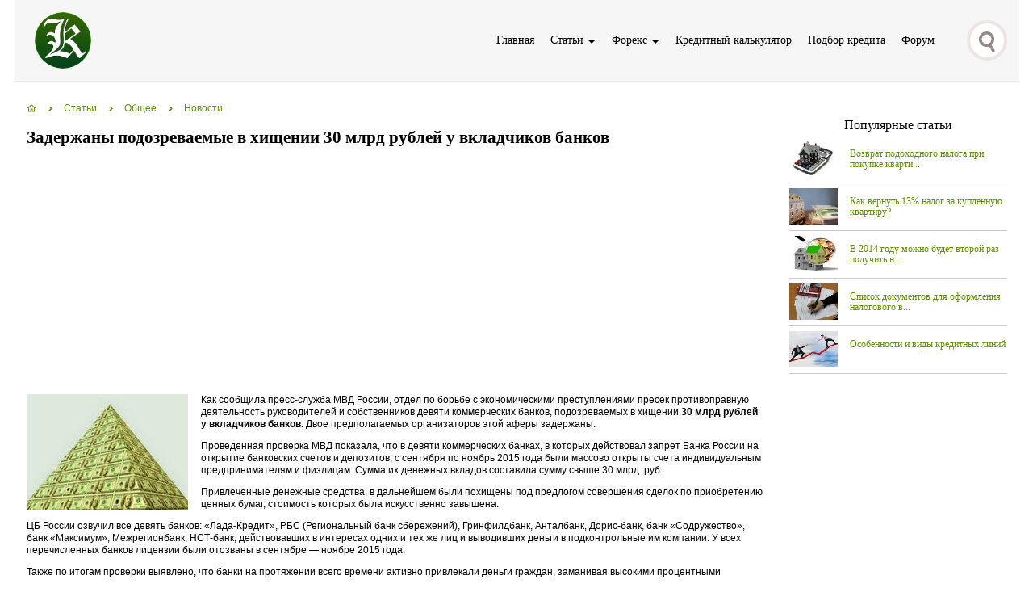

--- FILE ---
content_type: text/html; charset=UTF-8
request_url: http://www.kredituemall.ru/publ/vidy_kreditov/novosti/zaderzhany_podozrevaemye_v_khishhenii_30_mlrd_rublej_u_vkladchikov_bankov/25-1-0-376
body_size: 7216
content:
<!DOCTYPE html>
<html lang="ru">

<head>
   <meta charset="UTF-8">
<meta http-equiv="X-UA-Compatible" content="IE=edge">
<meta name="viewport" content="width=device-width, initial-scale=1, shrink-to-fit=no">
<link rel="stylesheet" href="/css/style-10.min.css" />
<script src='/js/jquery.min.js'></script>
<script data-ad-client="ca-pub-5682720204239359" async src="https://pagead2.googlesyndication.com/pagead/js/adsbygoogle.js"></script>   <title>Задержаны подозреваемые в хищении 30 млрд рублей у вкладчиков банков - Новости</title>
   <meta property="og:title" content="Задержаны подозреваемые в хищении 30 млрд рублей у вкладчиков банков" />
   <meta property="og:url" content="http://www.kredituemall.ru/publ/vidy_kreditov/novosti/zaderzhany_podozrevaemye_v_khishhenii_30_mlrd_rublej_u_vkladchikov_bankov/25-1-0-376" />
   <meta property="og:image" content="/images/news/piramida.jpg" />
   <meta property="og:description" content="Раскрыта схема мошенничества по хищению денег у вкладчиков банков" />
   <meta property="og:type" content="article" />
   <meta name="keywords" content="банк, хищение,деньги">
   <meta name="description" content="Раскрыта схема мошенничества по хищению денег у вкладчиков банков">
   <link rel="canonical" href="http://www.kredituemall.ru/publ/vidy_kreditov/novosti/zaderzhany_podozrevaemye_v_khishhenii_30_mlrd_rublej_u_vkladchikov_bankov/25-1-0-376">
</head>

<body>
   <div class="overlay"></div> <!-- Mob menu -->
   <div class="wrapper">
            <header class="header">
         <div class="header__logo">
            <a class="l_logo" href="/"></a>
            <!--  <a href="/" class="logo"></a> -->
         </div>
         <div class="container header__container">

            <nav class="nav header__nav">
               <ul class="nav__list">
                  <li class="nav__item"><a href="/" class="nav__link">Главная</a></li>

                  <li class="nav__item">
                     <a href="" class="nav__link nav__link--drop">Статьи</a>
                     <ul class="nav__list nav__list--dropdown dropdown-list">
                        <li class="dropdown-list__item mobile-back"><a href="" class="dropdown-list__link mobile-back__link">Назад </a></li>
                  </li>

                  <li class="nav__item_duo dropdown-list__item zzzz">
                     <a href="" class="nav__link nav__link--drop_duo">Общее<span class="kurs2 nav__link--drop_pk nnnn"></span></a>
                     <ul class="nav__list_duo dropdown_duo drop__poz">
                        <li class="dropdown-list__item mobile-back"><a href="" class="dropdown-list__link mobile-back__link_duo">Назад</a></li>
                        <li class="dropdown-list__item"><a href="/publ/vidy_kreditov/o_kreditakh/21" class="dropdown-list__link">О кредитах</a>
                        </li>
                        <li class="dropdown-list__item"><a href="/publ/vidy_kreditov/pomoshh_zaemshhiku/23" class="dropdown-list__link">Помощь заемщику</a>
                        </li>
                        <li class="dropdown-list__item"><a href="/publ/vidy_kreditov/bankovskaja_teorija/24" class="dropdown-list__link">Банковская теория</a>
                        </li>
                        <li class="dropdown-list__item"><a href="/publ/vidy_kreditov/mir_deneg/26" class="dropdown-list__link">Интересное о банках</a>
                        </li>
                        <li class="dropdown-list__item"><a href="/publ/vidy_kreditov/novosti/25" class="dropdown-list__link">Новости</a>
                        </li>
                     </ul>
                  </li>

                  <li class="nav__item_duo dropdown-list__item zzzz">
                     <a href="" class="nav__link nav__link--drop_duo">Кредиты физическим лицам <span class="kurs2 nav__link--drop_pk nnnn"></span></a>
                     <ul class="nav__list_duo dropdown_duo drop__poz">
                        <li class="dropdown-list__item mobile-back"><a href="" class="dropdown-list__link mobile-back__link_duo">Назад</a></li>
                        <li class="dropdown-list__item"><a href="/publ/bankovskie_karty/pro_kredity/7" class="dropdown-list__link">Про кредиты</a>
                        </li>
                        <li class="dropdown-list__item"><a href="/publ/bankovskie_karty/vidy_kreditov/6" class="dropdown-list__link">Потребительский кредит</a>
                        </li>
                        <li class="dropdown-list__item"><a href="/publ/bankovskie_karty/autokredit/9" class="dropdown-list__link">Автокредит</a>
                        </li>
                        <li class="dropdown-list__item"><a href="/publ/bankovskie_karty/ipoteka/10" class="dropdown-list__link">Ипотека</a>
                        </li>
                        <li class="dropdown-list__item"><a href="/publ/bankovskie_karty/krebitnye_karty/4" class="dropdown-list__link">Кредитные карты</a>
                        </li>
                        <li class="dropdown-list__item"><a href="/publ/bankovskie_karty/overdraft/11" class="dropdown-list__link">Овердрафт</a>
                        </li>
                        <li class="dropdown-list__item"><a href="/publ/bankovskie_karty/zajmy/20" class="dropdown-list__link">Займы</a>
                        </li>
                        <li class="dropdown-list__item"><a href="/publ/bankovskie_karty/nalogovyj_vychet/28" class="dropdown-list__link">Налоговый вычет</a>
                        </li>
                        <li class="dropdown-list__item"><a href="/publ/bankovskie_karty/depozit/27" class="dropdown-list__link">Депозит</a>
                        </li>
                     </ul>
                  </li>

                  <li class="nav__item_duo dropdown-list__item zzzz">
                     <a href="" class="nav__link nav__link--drop_duo">Кредиты юридическим лицам<span class="kurs2 nav__link--drop_pk nnnn"></span></a>
                     <ul class="nav__list_duo dropdown_duo drop__poz">
                        <li class="dropdown-list__item mobile-back"><a href="" class="dropdown-list__link mobile-back__link_duo">Назад</a></li>
                        <li class="dropdown-list__item"><a href="/publ/kredity_juridicheskim_licam/bankovskaja_garantija/15" class="dropdown-list__link">Банковская гарантия</a>
                        </li>
                        <li class="dropdown-list__item"><a href="/publ/kredity_juridicheskim_licam/kreditnaja_linija/16" class="dropdown-list__link">Кредитная линия</a>
                        </li>
                        <li class="dropdown-list__item"><a href="/publ/kredity_juridicheskim_licam/kredity_malomu_biznesu/17" class="dropdown-list__link">Кредиты малому бизнесу</a>
                        </li>
                        <li class="dropdown-list__item"><a href="/publ/kredity_juridicheskim_licam/lizing/14" class="dropdown-list__link">Лизинг</a>
                        </li>
                        <li class="dropdown-list__item"><a href="/publ/kredity_juridicheskim_licam/faktoring/13" class="dropdown-list__link">Факторинг</a>
                        </li>
                     </ul>
                  </li>
                  <!--    <li class="dropdown-list__item"><a href="" class="dropdown-list__link">Оптом</a></li> -->
               </ul>
               </li>

               <li class="nav__item">
                  <a href="" class="nav__link nav__link--drop">Форекс</a>
                  <ul class="nav__list nav__list--dropdown dropdown-list">
                     <li class="dropdown-list__item mobile-back"><a href="" class="dropdown-list__link mobile-back__link">Назад </a></li>
               </li>

               <li class="dropdown-list__item"><a href="/publ/foreks/obzor_foreks_brokerov/1" class="dropdown-list__link">Обзор Форекс брокеров</a></li>
               <li class="dropdown-list__item"><a href="/publ/foreks/foreks_bonusy/bonusy_na_pervyj_depozit_foreks_forex_brokerov/2-1-0-8" class="dropdown-list__link">Форекс бонусы</a></li>
               </ul>
               </li>
               <li class="nav__item"><a href="/index/kreditnyj_kalkuljator/0-10" class="nav__link">Кредитный калькулятор</a></li>
               <li class="nav__item"><a href="/index/podbor_kredita/0-11" class="nav__link">Подбор кредита</a></li>
               <li class="nav__item"><a href="/forum/" class="nav__link">Форум</a></li>
               </ul>
            </nav>

            <div class="menu__icon">
               <!-- Класс меню бургер <div class="menu__icon">-->
               <span></span> <!-- Меню бургер -->
            </div>
         </div>
         <!-- Кнопка поиска -->

         <div class="search100">
            <!--     <link rel="stylesheet" href="https://use.fontawesome.com/releases/v5.3.1/css/all.css" integrity="sha384-mzrmE5qonljUremFsqc01SB46JvROS7bZs3IO2EmfFsd15uHvIt+Y8vEf7N7fWAU" crossorigin="anonymous"> -->
            <form onsubmit="this.sfSbm.disabled=true" method="get" action="/search/">
               <!--    <input type="search"> -->
               <input type="text" name="query" maxlength="30">
               <button class="btn"><span class="btn_seach"></span><!-- <i class="fa fa-search"></i> --></button>
            </form>
         </div>
      </header>      <main class="main">

         <div class="breadcrumbs" itemscope itemtype="https://schema.org/BreadcrumbList">
            <span itemprop="itemListElement" itemscope itemtype="https://schema.org/ListItem">
               <a class="breadcrumbs__link  breadcrumbs__link--homepage" href="/" itemprop="item"><span itemprop="name">Главная</span></a>
               <meta itemprop="position" content="1">
            </span>
            <span class="breadcrumbs__separator"> › </span>
            <span itemprop="itemListElement" itemscope itemtype="https://schema.org/ListItem">
               <a href="/" itemprop="item"><span itemprop="name">Статьи</span></a>
               <meta itemprop="position" content="2">
            </span>
            <span class="breadcrumbs__separator"> › </span>
            <span itemprop="itemListElement" itemscope itemtype="https://schema.org/ListItem">
               <a href="/publ/vidy_kreditov/8" itemprop="item"><span itemprop="name">Общее</span></a>
               <meta itemprop="position" content="3">
            </span>
            <span class="breadcrumbs__separator"> › </span>
            <span itemprop="itemListElement" itemscope itemtype="https://schema.org/ListItem">
               <a href="/publ/vidy_kreditov/novosti/25" itemprop="item"><span itemprop="name">Новости</span></a>
               <meta itemprop="position" content="4">
            </span>
         </div>

         <article class="post" itemscope itemtype="https://schema.org/Article">
            <h1 itemprop="headline name">Задержаны подозреваемые в хищении 30 млрд рублей у вкладчиков банков</h1>

            <!-- Google -->
            <ins class="adsbygoogle adslot_1" style="display:block;" data-ad-client="ca-pub-5682720204239359" data-ad-slot="6350220817" data-ad-format="auto" data-full-width-responsive="true"></ins>
            <script>
               (adsbygoogle = window.adsbygoogle || []).push({});
            </script>
            <div itemprop="articleBody"><img loading="lazy" class="img_logo_staty img200" itemprop="image" src="/images/news/piramida.jpg" alt="Задержаны подозреваемые в хищении 30 млрд рублей у вкладчиков банков"><p>Как сообщила пресс-служба МВД России, отдел по борьбе с экономическими преступлениями пресек противоправную деятельность руководителей и собственников девяти коммерческих банков, подозреваемых в хищении <strong>30 млрд рублей у вкладчиков банков.</strong> Двое предполагаемых организаторов этой аферы задержаны.</p> <p>Проведенная проверка МВД показала, что в девяти коммерческих банках, в которых действовал запрет Банка России на открытие банковских счетов и депозитов, с сентября по ноябрь 2015 года были массово открыты счета индивидуальным предпринимателям и физлицам. Сумма их денежных вкладов составила сумму свыше 30 млрд. руб.</p> <p>Привлеченные денежные средства, в дальнейшем были похищены под предлогом совершения сделок по приобретению ценных бумаг, стоимость которых была искусственно завышена.</p> <p>ЦБ России озвучил все девять банков: &laquo;Лада-Кредит&raquo;, РБС (Региональный банк сбережений), Гринфилдбанк, Анталбанк, Дорис-банк, банк &laquo;Содружество&raquo;, банк &laquo;Максимум&raquo;, Межрегионбанк, НСТ-банк, действовавших в интересах одних и тех же лиц и выводивших деньги в подконтрольные им компании. У всех перечисленных банков лицензии были отозваны в сентябре &mdash; ноябре 2015 года.</p> <p>Также по итогам проверки выявлено, что банки на протяжении всего времени активно привлекали деньги граждан, заманивая высокими процентными ставками.</p></div>
            <!-- Google -->
            <ins class="adsbygoogle adslot_1" style="display:block;" data-ad-client="ca-pub-5682720204239359" data-ad-slot="6350220817" data-ad-format="auto" data-full-width-responsive="true"></ins>
            <script>
               (adsbygoogle = window.adsbygoogle || []).push({});
            </script>

            <div class="e-details">
               <div class="fright">
                  <!-- Rating data-id="page-1" -->
                  <div class="star-rating__container">
                     <div class="star-rating__wrapper">
                        <div class=" star-rating" data-id="page-376">
                           <div class="star-rating__bg">
                              <svg class="star-rating__item" xmlns="http://www.w3.org/2000/svg" viewBox="0 0 576 512">
                                 <path fill="currentColor" d="M259.3 17.8L194 150.2 47.9 171.5c-26.2 3.8-36.7 36.1-17.7 54.6l105.7 103-25 145.5c-4.5 26.3 23.2 46 46.4 33.7L288 439.6l130.7 68.7c23.2 12.2 50.9-7.4 46.4-33.7l-25-145.5 105.7-103c19-18.5 8.5-50.8-17.7-54.6L382 150.2 316.7 17.8c-11.7-23.6-45.6-23.9-57.4 0z">
                                 </path>
                              </svg>
                              <svg class="star-rating__item" xmlns="http://www.w3.org/2000/svg" viewBox="0 0 576 512">
                                 <path fill="currentColor" d="M259.3 17.8L194 150.2 47.9 171.5c-26.2 3.8-36.7 36.1-17.7 54.6l105.7 103-25 145.5c-4.5 26.3 23.2 46 46.4 33.7L288 439.6l130.7 68.7c23.2 12.2 50.9-7.4 46.4-33.7l-25-145.5 105.7-103c19-18.5 8.5-50.8-17.7-54.6L382 150.2 316.7 17.8c-11.7-23.6-45.6-23.9-57.4 0z">
                                 </path>
                              </svg>
                              <svg class="star-rating__item" xmlns="http://www.w3.org/2000/svg" viewBox="0 0 576 512">
                                 <path fill="currentColor" d="M259.3 17.8L194 150.2 47.9 171.5c-26.2 3.8-36.7 36.1-17.7 54.6l105.7 103-25 145.5c-4.5 26.3 23.2 46 46.4 33.7L288 439.6l130.7 68.7c23.2 12.2 50.9-7.4 46.4-33.7l-25-145.5 105.7-103c19-18.5 8.5-50.8-17.7-54.6L382 150.2 316.7 17.8c-11.7-23.6-45.6-23.9-57.4 0z">
                                 </path>
                              </svg>
                              <svg class="star-rating__item" xmlns="http://www.w3.org/2000/svg" viewBox="0 0 576 512">
                                 <path fill="currentColor" d="M259.3 17.8L194 150.2 47.9 171.5c-26.2 3.8-36.7 36.1-17.7 54.6l105.7 103-25 145.5c-4.5 26.3 23.2 46 46.4 33.7L288 439.6l130.7 68.7c23.2 12.2 50.9-7.4 46.4-33.7l-25-145.5 105.7-103c19-18.5 8.5-50.8-17.7-54.6L382 150.2 316.7 17.8c-11.7-23.6-45.6-23.9-57.4 0z">
                                 </path>
                              </svg>
                              <svg class="star-rating__item" xmlns="http://www.w3.org/2000/svg" viewBox="0 0 576 512">
                                 <path fill="currentColor" d="M259.3 17.8L194 150.2 47.9 171.5c-26.2 3.8-36.7 36.1-17.7 54.6l105.7 103-25 145.5c-4.5 26.3 23.2 46 46.4 33.7L288 439.6l130.7 68.7c23.2 12.2 50.9-7.4 46.4-33.7l-25-145.5 105.7-103c19-18.5 8.5-50.8-17.7-54.6L382 150.2 316.7 17.8c-11.7-23.6-45.6-23.9-57.4 0z">
                                 </path>
                              </svg>
                           </div>
                           <div class="star-rating__live">
                              <svg class="star-rating__item" xmlns="http://www.w3.org/2000/svg" viewBox="0 0 576 512" data-rating="1">
                                 <path fill="currentColor" d="M259.3 17.8L194 150.2 47.9 171.5c-26.2 3.8-36.7 36.1-17.7 54.6l105.7 103-25 145.5c-4.5 26.3 23.2 46 46.4 33.7L288 439.6l130.7 68.7c23.2 12.2 50.9-7.4 46.4-33.7l-25-145.5 105.7-103c19-18.5 8.5-50.8-17.7-54.6L382 150.2 316.7 17.8c-11.7-23.6-45.6-23.9-57.4 0z">
                                 </path>
                              </svg>
                              <svg class="star-rating__item" xmlns="http://www.w3.org/2000/svg" viewBox="0 0 576 512" data-rating="2">
                                 <path fill="currentColor" d="M259.3 17.8L194 150.2 47.9 171.5c-26.2 3.8-36.7 36.1-17.7 54.6l105.7 103-25 145.5c-4.5 26.3 23.2 46 46.4 33.7L288 439.6l130.7 68.7c23.2 12.2 50.9-7.4 46.4-33.7l-25-145.5 105.7-103c19-18.5 8.5-50.8-17.7-54.6L382 150.2 316.7 17.8c-11.7-23.6-45.6-23.9-57.4 0z">
                                 </path>
                              </svg>
                              <svg class="star-rating__item" xmlns="http://www.w3.org/2000/svg" viewBox="0 0 576 512" data-rating="3">
                                 <path fill="currentColor" d="M259.3 17.8L194 150.2 47.9 171.5c-26.2 3.8-36.7 36.1-17.7 54.6l105.7 103-25 145.5c-4.5 26.3 23.2 46 46.4 33.7L288 439.6l130.7 68.7c23.2 12.2 50.9-7.4 46.4-33.7l-25-145.5 105.7-103c19-18.5 8.5-50.8-17.7-54.6L382 150.2 316.7 17.8c-11.7-23.6-45.6-23.9-57.4 0z">
                                 </path>
                              </svg>
                              <svg class="star-rating__item" xmlns="http://www.w3.org/2000/svg" viewBox="0 0 576 512" data-rating="4">
                                 <path fill="currentColor" d="M259.3 17.8L194 150.2 47.9 171.5c-26.2 3.8-36.7 36.1-17.7 54.6l105.7 103-25 145.5c-4.5 26.3 23.2 46 46.4 33.7L288 439.6l130.7 68.7c23.2 12.2 50.9-7.4 46.4-33.7l-25-145.5 105.7-103c19-18.5 8.5-50.8-17.7-54.6L382 150.2 316.7 17.8c-11.7-23.6-45.6-23.9-57.4 0z">
                                 </path>
                              </svg>
                              <svg class="star-rating__item" xmlns="http://www.w3.org/2000/svg" viewBox="0 0 576 512" data-rating="5">
                                 <path fill="currentColor" d="M259.3 17.8L194 150.2 47.9 171.5c-26.2 3.8-36.7 36.1-17.7 54.6l105.7 103-25 145.5c-4.5 26.3 23.2 46 46.4 33.7L288 439.6l130.7 68.7c23.2 12.2 50.9-7.4 46.4-33.7l-25-145.5 105.7-103c19-18.5 8.5-50.8-17.7-54.6L382 150.2 316.7 17.8c-11.7-23.6-45.6-23.9-57.4 0z">
                                 </path>
                              </svg>
                           </div>
                        </div>
                        <div class="star-rating__votes"></div>
                     </div>
                  </div>
               </div>

               Категория: <span itemprop="articleSection"><a href="/publ/vidy_kreditov/novosti/25">Новости</a></span> |
               Дата: <span itemprop="datePublished">2015-12-25</span> | Автор: <span itemprop="author">Наталья</span>

               <div>Просмотров: <b>1842</b>
                                    </b>
                  | Теги: банк, хищение,деньги                  | Рейтинг:

                  <div class="star-rating__container">
                     <div class="star-rating__wrapper">
                        <div class="star-rating__avg"></div>
                        <div class="star-rating" data-id="page-376">
                        </div>
                     </div>
                  </div>
               </div>
            </div>

            <!--noindex-->
            <p class="interes">Эти статьи Вам могут быть интересны:</p>
            <div id="dopmater">
               <ul>
                  <li><a href="/index/podbor_kredita/0-11" rel="nofollow">Выбрать кредитное предложение</a></li>
               </ul>
               <ul class="uRelatedEntries"><li class="uRelatedEntry"><a href="/publ/vidy_kreditov/novosti/besprecedentnyj_sluchaj_vzyskanija_klientom_banka_kompensacii_po_kreditnomu_dogovoru/25-1-0-229">Беспрецедентный случай взыскания клиентом банка компенсации по кредитному договору</a></li><li class="uRelatedEntry"><a href="/publ/vidy_kreditov/novosti/limit_po_ipoteke_na_nalogovyj_vychet_i_drugie_novosti/25-1-0-231">Лимит по ипотеке на налоговый вычет и другие новости.</a></li><li class="uRelatedEntry"><a href="/publ/vidy_kreditov/novosti/bank_tinkoff_i_zhitel_voronezha_dmitrij_agarkov_podpisali_mirovuju/25-1-0-235">Банк «Тинькофф» и житель Воронежа Дмитрий Агарков подписали мировую</a></li><li class="uRelatedEntry"><a href="/publ/vidy_kreditov/novosti/kollektorov_predlagajut_shtrafovat/25-1-0-236">Коллекторов предлагают штрафовать</a></li><li class="uRelatedEntry"><a href="/publ/vidy_kreditov/novosti/kak_socseti_pomogajut_sudebnym_pristavam_svjazatsja_s_dolzhnikom/25-1-0-238">Как соцсети помогают судебным приставам связаться с должником</a></li><li class="uRelatedEntry"><a href="/publ/bankovskie_karty/ipoteka/banki_budut_zanimatsja_prodazhej_imushhestva_dolzhnikov_samostojatelno/10-1-0-241">Банки будут заниматься продажей имущества должников самостоятельно</a></li></ul>            </div>
            <!--/noindex-->

            <!-- Комментарии Начало -->
            <!-- Скрывает блок .comentbar с комментариями на 10 секунд -->
            <script type="text/javascript">
               $(function() {
                  var transition = 'slow';
                  var target = $('.comentbar');
                  target.delay(4000).slideDown();
               });
            </script>
            <div class="comentbar" style="display:none">

               <p class="koment">Комментарии</p>
               <script type="text/javascript">
                  $(function() {
                     var tabContainers = $('div.tabs > div');
                     tabContainers.hide().filter(':first').show();
                     $('div.tabs ul.tabNavigation a').click(function() {
                        tabContainers.hide();
                        tabContainers.filter(this.hash).show();
                        $('div.tabs ul.tabNavigation a').removeClass('selected');
                        $(this).addClass('selected');
                        return false;
                     }).filter(':first').click();
                  });
               </script>

               <div class="tabs">
                  <ul class="tabNavigation">
                     <li><a class="" href="#first">На сайте</a></li>
                     <li><a class="" href="#second">Вконтакте</a></li>
                  </ul>

                  <div id="first">
                     <div class="koment2">
                        <div>Всего комментариев: <b>0</b></div>
                     </div>

                                          <div class="uForm uComForm">
                        <div class="uComForm-inner"><span class="ucf-avatar"><img src="/app/img/noavatar.png" loading="lazy" alt="avatar"></span>
                           <div class="ucf-content ucf-start-content">
                              <ul class="uf-form ucf-form">
                                 <li><textarea class="uf-txt-input commFl js-start-txt" placeholder="Оставьте ваш комментарий..."></textarea>
                                 </li>
                                 <li><button class="uf-btn">Отправить</button>
                                 </li>
                              </ul>
                           </div>
                        </div>
                     </div>
                  </div>
                  <div id="second">
                     <div id="vk_comments"></div>

                     <!-- VK -->
                     <script type="text/javascript">
                        window.onload = function() { //  Блок будет запускаться после готовности DOM
                           function start() {
                              VK.init({
                                 apiId: 3674313,
                                 onlyWidgets: true
                              });
                              VK.Widgets.Comments("vk_comments", {
                                 limit: 5,
                                 attach: "*"
                              });
                           }
                           setTimeout(function() {
                              let script = document.createElement("script");
                              script.type = "text/javascript";
                              script.async = true;
                              script.src = 'https://vk.com/js/api/openapi.js?96';
                              script.onload = start;
                              document.body.appendChild(script);
                           }, 5000) // Время задержки выполнения скрипта
                        }
                     </script>
                     <!-- VK -->
                  </div>
               </div>
            </div>
            <!-- Комментарии Конец -->
         </article>
      </main>
      <div class="info">
         <div class="columns">
   <div class="container">
      <div class="columns__title title">Популярные статьи</div>
      <div class="columns__row">
         <div class="columns__column">
            <div class="columns__item item">
               <div class="item__row">
                  <div class="item__image"><img class="img_60_45" src="/_pu/0/12156778.jpg" loading="lazy" alt="Возврат подоходного налога при покупке кварти..."></div>
                  <div class="item__body">
                     <div class="item__title"><a href="/publ/bankovskie_karty/ipoteka/vozvrat_podokhodnogo_naloga_pri_pokupke_kvartiry/10-1-0-58">Возврат подоходного налога при покупке кварти...</a></div>
                  </div>
               </div>
            </div>
         </div>
         <div class="columns__column">
            <div class="columns__item item">
               <div class="item__row">
                  <div class="item__image"><img class="img_60_45" src="/_pu/0/94465012.jpg" loading="lazy" alt="Как вернуть 13% налог за купленную квартиру?"></div>
                  <div class="item__body">
                     <div class="item__title"><a href="/publ/bankovskie_karty/ipoteka/kak_vernut_13_nalog_za_kuplennuju_kvartiru/10-1-0-50">Как вернуть 13% налог за купленную квартиру?</a></div>
                  </div>
               </div>
            </div>
         </div>
         <div class="columns__column">
            <div class="columns__item item">
               <div class="item__row item__row_pad">
                  <div class="item__image"><img class="img_60_45" src="/_pu/2/56742178.jpg" loading="lazy" alt="В 2014 году можно будет второй раз получить н..."></div>
                  <div class="item__body">
                     <div class="item__title"><a href="/publ/vidy_kreditov/novosti/v_2014_godu_mozhno_budet_vtoroj_raz_poluchit_nalogovyj_vychet_pri_pokupke_zhilja/25-1-0-251">В 2014 году можно будет второй раз получить н...</a></div>
                  </div>
               </div>
            </div>
         </div>
         <div class="columns__column">
            <div class="columns__item item">
               <div class="item__row">
                  <div class="item__image"><img class="img_60_45" src="/_pu/1/84538658.jpg" loading="lazy" alt="Список документов для оформления налогового в..."></div>
                  <div class="item__body">
                     <div class="item__title"><a href="/publ/bankovskie_karty/ipoteka/spisok_dokumentov_dlja_oformlenija_nalogovogo_vycheta/10-1-0-145">Список документов для оформления налогового в...</a></div>
                  </div>
               </div>
            </div>
         </div>
         <div class="columns__column">
            <div class="columns__item item">
               <div class="item__row">
                  <div class="item__image"><img class="img_60_45" src="/_pu/0/74678442.jpg" loading="lazy" alt="Особенности и виды кредитных линий"></div>
                  <div class="item__body">
                     <div class="item__title"><a href="/publ/kredity_juridicheskim_licam/kreditnaja_linija/osobennosti_i_vidy_kreditnykh_linij/16-1-0-55">Особенности и виды кредитных линий</a></div>
                  </div>
               </div>
            </div>
         </div>
      </div>
   </div>
</div>

<!-- Вертикаль Блок -->
<ins class="adsbygoogle" style="display:block" data-ad-client="ca-pub-5682720204239359" data-ad-slot="2246775532" data-ad-format="auto" data-full-width-responsive="true"></ins>
<script>
   (adsbygoogle = window.adsbygoogle || []).push({});
</script>

<div class="columns">
   <div class="container">
      <a href="/go/roboforex.htm" target="_blank"><img src="/img/bonus/roboforex.jpg" loading="lazy" width="250" height="250" /></a>
   </div>
</div>      </div>
      <footer class="footer">
   <div class="foter-menu">
      <a class="foter-link" href="/">Главная</a><a class="foter-link" href="/publ/foreks/obzor_foreks_brokerov/1">Обзор брокеров</a><a class="foter-link" href="/publ/foreks/foreks_bonusy/bonusy_na_pervyj_depozit_foreks_forex_brokerov/2-1-0-8">Бонусы
         Форекс</a><a class="foter-link" href="/publ/vidy_kreditov/novosti/25">Новости</a>
   </div>
   <div class="foter-bottom">
      <div class="foter1">
         <a href="#nan" rel="nofollow"></a>© KredituemAll.ru - Банковский кредит и кредитные карты от А до Я
      </div>
   </div>
   <div class="footer_logo"></div>

   <div class="scrollup">
      <!-- Иконка fa-chevron-up (Font Awesome) -->
      <i class="fa fa-chevron-up"></i>
   </div>
</footer>   </div>
   <script src="/js/vmenu-menu-10.js"></script>
   <!-- Подключаем CSS -->
   <link rel="stylesheet" href="/css/socCom.css" />
   <link rel="stylesheet" href="/app/uqozreyting/star_rating.css">
   <script src="/app/uqozreyting/star_rating.js" defer></script>
</body>

</html>

--- FILE ---
content_type: text/html; charset=UTF-8
request_url: http://www.kredituemall.ru/app/uqozreyting/process_star_rating.php
body_size: 49
content:
{"result":"error"}

--- FILE ---
content_type: text/html; charset=utf-8
request_url: https://www.google.com/recaptcha/api2/aframe
body_size: 270
content:
<!DOCTYPE HTML><html><head><meta http-equiv="content-type" content="text/html; charset=UTF-8"></head><body><script nonce="jNNOPK6jnszBhFP3uDCwbQ">/** Anti-fraud and anti-abuse applications only. See google.com/recaptcha */ try{var clients={'sodar':'https://pagead2.googlesyndication.com/pagead/sodar?'};window.addEventListener("message",function(a){try{if(a.source===window.parent){var b=JSON.parse(a.data);var c=clients[b['id']];if(c){var d=document.createElement('img');d.src=c+b['params']+'&rc='+(localStorage.getItem("rc::a")?sessionStorage.getItem("rc::b"):"");window.document.body.appendChild(d);sessionStorage.setItem("rc::e",parseInt(sessionStorage.getItem("rc::e")||0)+1);localStorage.setItem("rc::h",'1769173275215');}}}catch(b){}});window.parent.postMessage("_grecaptcha_ready", "*");}catch(b){}</script></body></html>

--- FILE ---
content_type: text/css
request_url: http://www.kredituemall.ru/css/style-10.min.css
body_size: 5616
content:
html{line-height:1.15;-webkit-text-size-adjust:100%}body{margin:0}main{display:block}h1{font-size:2em;margin:0.67em 0}hr{-webkit-box-sizing:content-box;box-sizing:content-box;height:0;overflow:visible}pre{font-family:monospace, monospace;font-size:1em}a{background-color:transparent}abbr[title]{border-bottom:none;text-decoration:underline;-webkit-text-decoration:underline dotted;text-decoration:underline dotted}b,strong{font-weight:bolder}code,kbd,samp{font-family:monospace, monospace;font-size:1em}small{font-size:80%}sub,sup{font-size:75%;line-height:0;position:relative;vertical-align:baseline}sub{bottom:-0.25em}sup{top:-0.5em}img{border-style:none}button,input,optgroup,select,textarea{font-family:inherit;font-size:100%;line-height:1.15;margin:0}button,input{overflow:visible}button,select{text-transform:none}button,[type="button"],[type="reset"],[type="submit"]{-webkit-appearance:button}button::-moz-focus-inner,[type="button"]::-moz-focus-inner,[type="reset"]::-moz-focus-inner,[type="submit"]::-moz-focus-inner{border-style:none;padding:0}button:-moz-focusring,[type="button"]:-moz-focusring,[type="reset"]:-moz-focusring,[type="submit"]:-moz-focusring{outline:1px dotted ButtonText}fieldset{padding:0.35em 0.75em 0.625em}legend{-webkit-box-sizing:border-box;box-sizing:border-box;color:inherit;display:table;max-width:100%;padding:0;white-space:normal}progress{vertical-align:baseline}textarea{overflow:auto}[type="checkbox"],[type="radio"]{-webkit-box-sizing:border-box;box-sizing:border-box;padding:0}[type="number"]::-webkit-inner-spin-button,[type="number"]::-webkit-outer-spin-button{height:auto}[type="search"]{-webkit-appearance:textfield;outline-offset:-2px}[type="search"]::-webkit-search-decoration{-webkit-appearance:none}::-webkit-file-upload-button{-webkit-appearance:button;font:inherit}details{display:block}summary{display:list-item}template{display:none}[hidden]{display:none}*{-webkit-box-sizing:border-box;box-sizing:border-box}a{color:inherit;text-decoration:none}p img{max-width:100%;height:auto}.wrapper{display:-ms-grid;display:grid;min-height:100vh;max-width:1245px;width:100%;margin:0 auto;-ms-grid-rows:minmax(100px, auto) 1fr minmax(70px, auto);-ms-grid-columns:1fr minmax(100px, 300px);grid-template:minmax(100px, auto) 1fr minmax(70px, auto)/1fr minmax(100px, 300px);grid-template-areas:"header header" "main info" "footer footer"}.header{-ms-grid-row:1;-ms-grid-column:1;grid-area:header;padding:15px;background-color:#f6f6f6;border-bottom:1px solid #eee;justify-items:center;display:-ms-grid;display:grid;grid-template:1fr/minmax(auto, 100px) minmax(100px, 1fr) minmax(auto, 80px);grid-template-areas:"logo menu search"}.header__logo{-ms-grid-row:1;-ms-grid-column:1;grid-area:logo;width:70px;height:70px;border-radius:50%;background-color:#fff;-ms-grid-column-align:start;justify-self:start;margin:0 10px;background:url(/img/logo_390.png) no-repeat;background-size:70px 70px}.l_logo{height:100%;display:block}.header__container{-ms-grid-row:1;-ms-grid-column:2;grid-area:menu;-ms-grid-column-align:end;justify-self:end;margin:-50px}.search100{-ms-grid-row:1;-ms-grid-column:3;grid-area:search;-ms-grid-column-align:end;justify-self:end}.main{-ms-grid-row:2;-ms-grid-column:1;grid-area:main;padding:30px 15px}.info{-ms-grid-row:2;-ms-grid-column:2;grid-area:info;padding:30px 15px}@media (min-width: 771px) and (max-width: 1049px){.wrapper{-ms-grid-columns:minmax(300px, auto) 1fr;grid-template-columns:minmax(300px, auto) 1fr}}@media (max-width: 769px){.wrapper{max-width:770px;grid-template:[row1-start] "header" minmax(50px, auto) [row1-end] [row2-start] "main" 1fr [row2-end] [row3-start] "footer" minmax(70px, auto) [row3-end]/1fr}.header{padding:5px}.header__logo{-ms-grid-column:1;-ms-grid-column-span:1;grid-column:1/2;width:50px;height:50px;background-size:50px 50px}.menu__icon{-ms-grid-row:1;-ms-grid-column:3;grid-area:search}.search100{-ms-grid-row:1;-ms-grid-column:2;grid-area:menu}.main{padding:30px 0px;margin:10px}.info{-ms-grid-row:2;-ms-grid-column:2;grid-area:info;display:none}.header{-ms-grid-row:1;-ms-grid-column:1;grid-area:header}.footer{-ms-grid-row:3;-ms-grid-column:1;grid-area:footer}}@media (min-width: 320px) and (max-width: 399px){.wrapper{-ms-grid-columns:minmax(319px, 398px);grid-template-columns:minmax(319px, 398px)}}@media (max-width: 769px){.header__container{display:none}}@media (min-width: 992px){.main{-ms-grid-row:2;-ms-grid-column:1;grid-area:main}}.footer{background-color:#77608d;-ms-grid-row:3;-ms-grid-column:1;grid-area:footer;-webkit-box-align:center;-ms-flex-align:center;align-items:center;display:-ms-grid;display:grid;grid-template:minmax(20px, auto) 1fr minmax(20px, auto)/1fr;grid-template-areas:"footer_menu" "footer_scet" "footer_logo"}@media (min-width: 550px){.footer__copy{-ms-grid-column:2;-ms-grid-column-span:1;grid-column:2 / 3}.footer__text{-ms-grid-column:3;-ms-grid-column-span:1;grid-column:3 / 4;text-align:right}}@media (max-width: 550px){.footer__copy{-webkit-box-ordinal-group:3;-ms-flex-order:2;order:2}.footer__text{-webkit-box-ordinal-group:2;-ms-flex-order:1;order:1}}.centr{text-align:center}.header{border-bottom:1px solid #eee}.header__container{display:-webkit-box;display:-ms-flexbox;display:flex;-webkit-box-pack:justify;-ms-flex-pack:justify;justify-content:space-between;-webkit-box-align:center;-ms-flex-align:center;align-items:center}.logo{font-weight:700}.nav ul{list-style-type:none}.nav__list{display:-webkit-box;display:-ms-flexbox;display:flex;-webkit-box-align:center;-ms-flex-align:center;align-items:center;margin:0;padding:0px 60px 0px 0px}.nav__item:not(:first-child){margin-left:20px}.nav__item,.nav__item_duo{position:relative;padding:15px 0;font-size:14px}.nav__link--drop_pk::after,.nav__link--drop::after{content:"";display:inline-block;width:0;height:0;margin:0px 0px 0px 5px;-webkit-transition:-webkit-transform 0.3s ease 0s;transition:-webkit-transform 0.3s ease 0s;-o-transition:transform 0.3s ease 0s;transition:transform 0.3s ease 0s;transition:transform 0.3s ease 0s, -webkit-transform 0.3s ease 0s;border-left:5px solid transparent;border-right:5px solid transparent;border-top:5px solid #000}.nav__list--dropdown,.dropdown_duo{position:absolute;background-color:#fff;right:0;top:100%;padding:30px;display:block;-webkit-box-shadow:0 5px 15px 0 rgba(0,0,0,0.2);box-shadow:0 5px 15px 0 rgba(0,0,0,0.2);-webkit-transition:all 0.3s;-o-transition:all 0.3s;transition:all 0.3s;opacity:0;visibility:hidden}.dropdown-submenu{display:-webkit-box;display:-ms-flexbox;display:flex;-webkit-box-align:initial;-ms-flex-align:initial;align-items:initial}.dropdown-submenu__item{-webkit-box-flex:1;-ms-flex-positive:1;flex-grow:1;min-width:200px;padding:0 30px}.dropdown-submenu__list{padding:0}.dropdown-submenu__item:not(:last-child){border-right:1px solid #bfbfbf}.dropdown-submenu__item:first-child{padding-left:0}.dropdown-submenu__item:last-child{padding-right:0}.mobile-back{display:none}.dropdown-list__item{margin-bottom:10px}.dropdown-submenu__list-item{margin-bottom:10px}@media (min-width: 769px){.nav__link--drop:hover::after{-webkit-transform:rotate(180deg);-ms-transform:rotate(180deg);transform:rotate(180deg);-webkit-transition:all 0.3s;-o-transition:all 0.3s;transition:all 0.3s}.nav__item:hover .nav__list--dropdown,.nav__item_duo:hover .dropdown_duo{visibility:visible;opacity:1;-webkit-transition:all 0.3s;-o-transition:all 0.3s;transition:all 0.3s}}.burger{width:40px;height:20px;cursor:pointer;background-color:transparent;border:none;position:relative;display:none}.burger::before,.burger::after{content:"";position:absolute;left:0;top:0;width:100%;height:2px;background-color:#000}.burger::after{top:auto;bottom:0}.burger span{position:absolute;left:0;top:50%;-webkit-transform:translateY(-50%);-ms-transform:translateY(-50%);transform:translateY(-50%);width:100%;height:2px;display:inline-block;background-color:#000}.overlay{position:fixed;left:0;top:0;width:100%;height:100%;background-color:rgba(0,0,0,0.5);z-index:99;opacity:0;visibility:hidden}.lock{overflow:hidden}.menu__icon{display:none}.nav .nav__list .nav__item a{color:#000}.nav .nav__list .nav__item a:hover{color:#403e3e}.nav .nav__list .nav__item a:focus{color:#5f9005}.nav a{text-decoration:none;background-image:-webkit-gradient(linear, left top, left bottom, from(currentColor), to(currentColor));background-image:-webkit-linear-gradient(currentColor, currentColor);background-image:-o-linear-gradient(currentColor, currentColor);background-image:linear-gradient(currentColor, currentColor);background-position:0% 100%;background-repeat:no-repeat;background-size:0% 2px;-webkit-transition:background-size 0.3s;-o-transition:background-size 0.3s;transition:background-size 0.3s}.nav a:hover,.nav a:focus{background-size:100% 2px}@media (max-width: 769px){.menu__icon{z-index:5;display:block;position:relative;width:30px;height:18px;cursor:pointer}.menu__icon span,.menu__icon::before,.menu__icon::after{left:0;position:absolute;height:10%;width:100%;-webkit-transition:all 0.3s ease 0s;-o-transition:all 0.3s ease 0s;transition:all 0.3s ease 0s;background-color:#000}.menu__icon::before,.menu__icon::after{content:""}.menu__icon::before{top:0}.menu__icon::after{bottom:0}.menu__icon span{top:50%;-webkit-transform:scale(1) translate(0px, -50%);-ms-transform:scale(1) translate(0px, -50%);transform:scale(1) translate(0px, -50%)}.menu__icon._active span{-webkit-transform:scale(0) translate(0px, -50%);-ms-transform:scale(0) translate(0px, -50%);transform:scale(0) translate(0px, -50%)}.menu__icon._active::before{top:50%;-webkit-transform:rotate(-45deg) translate(0px, -50%);-ms-transform:rotate(-45deg) translate(0px, -50%);transform:rotate(-45deg) translate(0px, -50%)}.menu__icon._active::after{bottom:50%;-webkit-transform:rotate(45deg) translate(0px, 50%);-ms-transform:rotate(45deg) translate(0px, 50%);transform:rotate(45deg) translate(0px, 50%)}}@media (max-width: 768px){.burger{display:block}.mobile-back{display:block}.header{padding:15px 0}.nav{position:fixed;left:0;top:0;max-width:400px;width:80%;height:100vh;z-index:100;-webkit-box-shadow:5px 0 15px -5px rgba(0,0,0,0.8);box-shadow:5px 0 15px -5px rgba(0,0,0,0.8);background-color:#fff;-webkit-transform:translateX(-350vw);-ms-transform:translateX(-350vw);transform:translateX(-350vw);overflow-x:hidden;overflow-y:auto}.nav__list,.nav__list_duo{-webkit-box-orient:vertical;-webkit-box-direction:normal;-ms-flex-direction:column;flex-direction:column;-webkit-box-align:start;-ms-flex-align:start;align-items:flex-start;padding:0px 5px 0px 0px;padding-top:10%;position:relative}.nav__item,.nav__item_duo{margin-left:0 !important;font-size:20px;width:100%;padding:0;position:static}.nav__link,.dropdown-submenu__list-item a,.dropdown-list__link{padding:20px 30px;width:100%;display:-webkit-box;display:-ms-flexbox;display:flex;-webkit-box-pack:justify;-ms-flex-pack:justify;justify-content:space-between;-webkit-box-align:center;-ms-flex-align:center;align-items:center;border-bottom:1px solid #bfbfbf}.nav__link::after{-webkit-transform:rotate(-90deg);-ms-transform:rotate(-90deg);transform:rotate(-90deg)}.nav__list--dropdown,.dropdown_duo{position:absolute;top:0;right:auto;left:100%;-webkit-box-shadow:none;box-shadow:none;width:100%;display:none}.dropdown-submenu__item{width:100%;padding:0;border:none !important}.dropdown-submenu__title{padding:0 30px}.dropdown-submenu__banner{display:inline-block;padding:20px}.nav__list.transformation{-webkit-transform:translateX(-100%);-ms-transform:translateX(-100%);transform:translateX(-100%);-webkit-transition:all 0.3s;-o-transition:all 0.3s;transition:all 0.3s}.nav__list--dropdown.transformation,.dropdown_duo.transformation{opacity:1;visibility:visible;display:block;-webkit-transform:none;-ms-transform:none;transform:none;background-color:#fff;-webkit-transition:all 0.3s;-o-transition:all 0.3s;transition:all 0.3s}.nav.open{-webkit-transform:translateX(0);-ms-transform:translateX(0);transform:translateX(0);-webkit-transition:all 0.3s;-o-transition:all 0.3s;transition:all 0.3s}.overlay.open{opacity:1;visibility:visible;-webkit-transition:all 0.3s;-o-transition:all 0.3s;transition:all 0.3s}.mobile-back a{position:relative;border:none;display:-webkit-box;display:-ms-flexbox;display:flex;-webkit-box-align:center;-ms-flex-align:center;align-items:center;-webkit-box-pack:start;-ms-flex-pack:start;justify-content:flex-start}.mobile-back a::before{content:"";width:0;height:0;display:inline-block;margin-right:10px;-webkit-transform:rotate(90deg);-ms-transform:rotate(90deg);transform:rotate(90deg);margin:0px 0px 0px 5px;-webkit-transition:-webkit-transform 0.3s ease 0s;transition:-webkit-transform 0.3s ease 0s;-o-transition:transform 0.3s ease 0s;transition:transform 0.3s ease 0s;transition:transform 0.3s ease 0s, -webkit-transform 0.3s ease 0s;border-left:5px solid transparent;border-right:5px solid transparent;border-top:5px solid #000}}@media (min-width: 769px){.kurs.nav__link--drop::after{right:0;position:absolute;top:50%}.kurs2.nav__link--drop_pk::after{right:-20px;position:absolute;top:50%}.zzzz:hover .nnnn::after{top:50%;-webkit-transform:rotate(90deg);-ms-transform:rotate(90deg);transform:rotate(90deg)}}.nav__link--drop_pk:after{-webkit-transform:rotate(-90deg);-ms-transform:rotate(-90deg);transform:rotate(-90deg)}.nav__list--dropdown{min-width:200px;-webkit-box-sizing:border-box;box-sizing:border-box}.nav__link--drop_duo::after{-webkit-transform:rotate(-90deg);-ms-transform:rotate(-90deg);transform:rotate(-90deg)}.nav__item_duo.dropdown-list__item{padding:0}@media (min-width: 769px){.nav__link--drop_duo:hover::after{-webkit-transform:rotate(90deg);-ms-transform:rotate(90deg);transform:rotate(90deg);-webkit-transition:all 0.3s;-o-transition:all 0.3s;transition:all 0.3s}.drop__poz{left:172px !important;top:-20px;min-width:200px;z-index:1}}@media (max-width: 768px){.nav__list_duo.dropdown_duo{position:absolute !important}.nav__list_duo.transformation{-webkit-transform:translateX(0%);-ms-transform:translateX(0%);transform:translateX(0%);-webkit-transition:all 0.3s;-o-transition:all 0.3s;transition:all 0.3s}.nav__list--dropdown.due{-webkit-transform:translateX(-200%);-ms-transform:translateX(-200%);transform:translateX(-200%)}.nav__list.due{-webkit-transform:translateX(-100%);-ms-transform:translateX(-100%);transform:translateX(-100%)}}.columns{padding:15px 0 10px 0}.columns__title{text-align:center;margin:0px 0px 10px 0px}.columns__row{display:-webkit-box;display:-ms-flexbox;display:flex;-ms-flex-wrap:wrap;flex-wrap:wrap;margin:0px -8px}.columns__column{-webkit-box-flex:0;-ms-flex:0 1 100%;flex:0 1 100%;padding:0px 8px;margin:0px 0px 6px 0px}.item__row{display:-webkit-box;display:-ms-flexbox;display:flex;padding:0 0 3px 0;border-bottom:1px solid #d0c9c9}.item__image{-webkit-box-flex:0;-ms-flex:0 0 40px;flex:0 0 40px}.item__body{padding:0px 0px 0px 15px;-webkit-box-flex:1;-ms-flex:1 1 auto;flex:1 1 auto}.item__title{font-size:12px;margin:10px 0px 10px 0px}.img_60_45{width:60px;height:45px}.search100{width:50px}.search100 form{position:relative;top:50%;left:50%;-webkit-transform:translate(-50%, -50%);-ms-transform:translate(-50%, -50%);transform:translate(-50%, -50%);-webkit-transition:all 1s;-o-transition:all 1s;transition:all 1s;width:50px;height:50px;background:#fff;-webkit-box-sizing:border-box;box-sizing:border-box;border-radius:25px;border:4px solid #eee4e4;padding:5px;-webkit-transition-duration:0.15s;-o-transition-duration:0.15s;transition-duration:0.15s}.search100 input{position:absolute;top:0;left:0;width:100%;height:42.5px;line-height:30px;outline:0;border:0;display:none;font-size:1em;border-radius:20px;padding:0 20px}.search100 .fa{-webkit-box-sizing:border-box;box-sizing:border-box;padding:10px;width:42.5px;height:42.5px;position:absolute;top:0;right:0;border-radius:50%;color:#07051a;text-align:center;font-size:1.2em;-webkit-transition:all 1s;-o-transition:all 1s;transition:all 1s}.btn_seach{-webkit-mask-image:url(/img/search-2.svg);mask-image:url(/img/search-2.svg);background:#958989;-webkit-mask-repeat:no-repeat;mask-repeat:no-repeat;width:25.5px;height:25.5px;display:inline-block;position:absolute;top:10px;right:8px}.search100 form:hover{width:300px;cursor:pointer;margin-left:-130px}.search100 form:hover input{display:block}.search100 form:hover .fa{background:#07051a;color:white}.btn{border:none;background:none}.breadcrumbs{margin:-3px 0 17px;color:#0a0a0a;font-family:"Bandera Pro", Georgia, sans-serif;font-size:12px}.breadcrumbs__link a{color:#5f9005}.breadcrumbs__link--homepage{width:12px;height:12px;-webkit-mask-image:url(/img/home.svg);mask-image:url(/img/home.svg)}.breadcrumbs__link:hover{text-decoration:underline}.breadcrumbs__separator{position:relative;width:5px;height:7px;margin:4px 11px 0 12px;vertical-align:top;text-indent:-9999px;-webkit-mask-image:url(/img/arrow-right.svg);mask-image:url(/img/arrow-right.svg)}.breadcrumbs__link--homepage,.breadcrumbs__separator{display:inline-block;background:#5f9005;-webkit-mask-repeat:no-repeat;mask-repeat:no-repeat}.breadcrumbs a:link,.breadcrumbs a:visited{text-decoration:none;color:#5f9005 !important}.post{margin:0px auto;padding:0px;font-family:tahoma;font-size:8pt}p{font:12px/1.3 Arial, Helvetica, sans-serif}a:link,a:visited{text-decoration:none;color:#5f9005}a img{border:0px}a:link,a:visited{color:#5f9005}.e-details{border-radius:3px;background:#f8f7f6;border:1px solid #e6e6e6;padding:1px 5px;width:100%}.note{background-color:#fffddb;border:1px solid #dfdfdf;padding:5px 10px}.interes{color:#ff0033;letter-spacing:-1px;font-size:16px;margin:0px 0px 3px 0px;padding-top:3px}#dopmater ul{list-style-image:url(/../images/spisok.png)}#dopmater ul li a{color:#000000;font-size:12px}#dopmater ul li a:hover{font-size:13px;text-decoration:none;color:#5f9005}.koment{font-size:14px}.koment2{width:60%;height:25%}.koment3{text-align:right;height:25%}#spisoknol body{margin:40px auto;width:500px}#spisoknol ol{counter-reset:li;list-style:none;*list-style:decimal;font:15px "trebuchet MS", "lucida sans";padding:5;margin-bottom:1em;text-shadow:0px 1px 0px rgba(255,255,255,0.5)}#spisoknol ol ol{margin:0 0 0 2em}#spisoknol .rounded-list a{position:relative;display:block;padding:0.4em 0.4em 0.4em 2em;*padding:0.4em;margin:0.5em 0;border-radius:0.3em;-webkit-transition:all 0.3s ease-out;-o-transition:all 0.3s ease-out;transition:all 0.3s ease-out;color:#000000;font:12px/1.3 Arial, Helvetica, sans-serif}#spisoknol .rounded-list a:hover:before{text-decoration:none;color:#ddd;-webkit-transform:rotate(360deg);-ms-transform:rotate(360deg);transform:rotate(360deg)}#spisoknol .rounded-list a:before{text-decoration:none;color:#ddd;content:counter(li);counter-increment:li;position:absolute;left:-1.3em;top:50%;margin-top:-1.3em;background:#5f9005;height:2em;width:2em;line-height:2em;border:0.3em solid #fff;text-align:center;font-weight:bold;border-radius:2em;-webkit-transition:all 0.3s ease-out;-o-transition:all 0.3s ease-out;transition:all 0.3s ease-out}#spisoknol .rectangle-list a{position:relative;display:block;padding:0.4em 0.4em 0.4em 0.8em;*padding:0.4em;margin:0.5em 0 0.5em 2.5em;background:#ddd;color:#444;text-decoration:none;-webkit-transition:all 0.3s ease-out;-o-transition:all 0.3s ease-out;transition:all 0.3s ease-out}#spisoknol .rectangle-list a:hover{background:#eee}#spisoknol .rectangle-list a:before{content:counter(li);counter-increment:li;position:absolute;left:-2.5em;top:50%;margin-top:-1em;background:#5f9005;height:2em;width:2em;line-height:2em;text-align:center;font-weight:bold}#spisoknol .rectangle-list a:after{position:absolute;content:"";border:0.5em solid transparent;left:-1em;top:50%;margin-top:-0.5em;-webkit-transition:all 0.3s ease-out;-o-transition:all 0.3s ease-out;transition:all 0.3s ease-out}#spisoknol .rectangle-list a:hover:after{left:-0.5em;border-left-color:#fa8072}.abzacpt{background:url(/images/abzac.png) no-repeat 5px 5px;list-style-type:none;padding-left:25px;padding-top:5px}.abzackr{background:url(/images/abzackr.png) no-repeat 5px 5px;list-style-type:none;padding-left:25px;padding-top:5px}.abzackarta{font-family:"Lobster", cursive;font-size:16px;line-height:14px;padding:5px 5px 0;text-align:center}.report-spam-wrap a{display:none}.eMessage{text-align:left;clear:both;padding-top:2px;padding-bottom:2px}.fright{float:right}.img_logo_staty{float:left;margin:0 1.5em 1em 0}.img100{width:100px}.img200{width:200px}.adslot_1{display:inline-block;width:320px;height:50px}@media (max-width: 400px){.img100,.img200{max-width:100%;height:auto}.adslot_1{display:none}}@media (min-width: 500px){.adslot_1{width:468px;height:60px}}@media (min-width: 800px){.adslot_1{width:728px;height:90px}}.my-row{display:-webkit-box;display:-ms-flexbox;display:flex;-webkit-box-orient:horizontal;-webkit-box-direction:normal;-ms-flex-direction:row;flex-direction:row;-ms-flex-wrap:wrap;flex-wrap:wrap;-webkit-box-pack:justify;-ms-flex-pack:justify;justify-content:space-between;-webkit-box-align:center;-ms-flex-align:center;align-items:center;margin:0}.my-col-0{-webkit-box-ordinal-group:2;-ms-flex-order:1;order:1}.my-col-1{-webkit-box-ordinal-group:3;-ms-flex-order:2;order:2;-ms-flex-item-align:stretch;-ms-grid-row-align:stretch;align-self:stretch}hr{border-bottom:1px solid #ccc;border-top:0px solid #fff}.cat-row{border-radius:6px;background:#fafafa;border:1px solid #b8b6b6;padding:1px;margin-bottom:3px}.cat-blok{display:-webkit-box;display:-ms-flexbox;display:flex;-webkit-box-orient:vertical;-webkit-box-direction:normal;-ms-flex-direction:column;flex-direction:column}.cat-title{text-align:left;background-repeat:repeat-x;background-position:0 50%;padding:5px;border-radius:3px}.cat-message{text-align:left;clear:both;padding:0px 5px 5px 5px}.cat-details{display:-webkit-box;display:-ms-flexbox;display:flex;-webkit-box-pack:justify;-ms-flex-pack:justify;justify-content:space-between;-webkit-box-align:center;-ms-flex-align:center;align-items:center;border-radius:3px;background:#f8f7f6;border:1px solid #e6e6e6;padding:10px 5px}.foter-menu{background:url("../images/foter_menu_bg.png") repeat-x;height:26px;text-align:center;-ms-grid-row:1;-ms-grid-column:1;grid-area:footer_menu}.footer_logo{background:url("../images/foter_menu_bg.png") repeat-x;height:26px;text-align:center;-ms-grid-row:3;-ms-grid-column:1;grid-area:footer_logo}.foter2{width:88px;text-align:left}.foter1{border-collapse:collapse;width:100%}.foter{background:url("../images/page-content_2.png") repeat-y}.foter-bottom{background:url("../images/foter-bottom.png") repeat-x;height:40px;width:100%;-ms-grid-row:2;-ms-grid-column:1;grid-area:footer_scet}a.foter-link:link,a.foter-link:visited{width:auto;height:26px;line-height:24px;padding:0px 20px;background:url("../images/foter_menu_li.png") no-repeat;background-position:100% 0%;color:#fff;font-size:8pt;display:block;float:left;text-decoration:none;text-shadow:0px -1px 0px #799d17}a.foter-link:hover{background-position:100% -26px}a.foter-link:active{background-position:100% -52px}.wrapper-forum{display:-ms-grid;display:grid;min-height:100vh;max-width:1245px;width:100%;margin:0 auto;-ms-grid-rows:minmax(100px, auto) 1fr minmax(70px, auto);-ms-grid-columns:1fr;grid-template:minmax(100px, auto) 1fr minmax(70px, auto)/1fr;grid-template-areas:"header" "forum" "footer"}.forum{-ms-grid-row:2;-ms-grid-column:1;grid-area:forum;padding:30px 15px}.forum-nav{text-align:center;background-color:#fff;line-height:40px;position:relative;z-index:-1}a.fNavLink{text-transform:uppercase;font-size:100%;font-weight:400;padding-right:10px}.forum-pages{list-style:none;padding:0;margin:0;margin-left:0px}.forum-pages li.pagesInfo{padding-right:7px;padding-left:7px}.forum-pages li{display:inline-block;margin:2px 0}.switchActive{background:#26cda4;color:#fff;padding:2px 8px;margin:0 11px;border-radius:3px 3px 3px 3px}.tema_forum{background:#3bc53b}.gTableTop{color:#fff;font-size:15px;font-family:"Noto Sans";font-weight:700;text-transform:uppercase;padding:10px 20px;background:#26cda4;border:none}.forumNamesBar,.forumMemNum{padding:10px 20px !important;font-size:13px;width:50% !important}a.frmbaractive{border-color:#3bc53b !important}a.frmbaractive{border-bottom:1px solid rgba(0,0,0,0);border-bottom-color:rgba(0,0,0,0);text-transform:uppercase}.threadNametd,.threadsDetails{padding:10px 20px;font-family:"Noto Sans";border-bottom:1px solid rgba(221,221,221,0.5);background-color:#f1f1f1;background:#ffffff;font-size:10pt;line-height:20px;color:#555}.postTable{border-bottom:1px solid rgba(221,221,221,0.5)}.postTable{background:#efefef}.postTdTop{background-color:#fff;color:#535353;padding:10px 20px;border-bottom:1px solid rgba(221,221,221,0.5);font-size:13px;font-weight:400}.postTdTop{background:#f4f4f4;background-color:#f4f4f4;border-bottom:1px solid #a9b8c2}.posttdMessage{padding:20px}.posttdMessage{background:#ffffff;font-family:Tahoma, Arial;font-size:8pt}.mleft{margin-left:20px}.padbot{padding-top:3px;padding-bottom:5px}div.scrollup{position:fixed;color:#fff;background-color:#09930591;right:20px;bottom:20px;padding:4px 10px;font-size:20px;border-top-left-radius:4px;border-top-right-radius:4px;cursor:pointer;display:none;text-align:center;-webkit-mask-image:url("/img/arrow-up.svg");mask-image:url("/img/arrow-up.svg");width:30px;height:30px;background-size:14px 14px}div.scrollup:hover{background-color:#0a9305}

--- FILE ---
content_type: text/css
request_url: http://www.kredituemall.ru/css/socCom.css
body_size: 1084
content:
.com-order-block {
   text-align: right;
}
.comment_answer_admin {
   float: left;
   width: 94%;
   margin-top: 10px;
   padding: 10px 20px 10px 20px;
   background: #f4ecec;
   border-radius: 3px;
}
.comment_avatar_admin {
   float: right;
   width: 50px;
   height: 50px;
   margin: 0 0 10px 25px;
   border: 3px solid #dca2a2;
   border-radius: 3px;
}
ul.tabNavigation {
   list-style: none;
   margin: 0;
   padding: 0;
}
ul.tabNavigation li {
   display: inline;
}
ul.tabNavigation li a {
   padding: 3px 9px;
   background: -moz-linear-gradient(center top, #ededed 5%, #3da01e 100%) repeat scroll 0 0 #ededed;
   padding: 8px 20px;
   color: #053e09;
   text-decoration: none;
   border: 1px solid #99ce23;
   margin: 3px !important;
   border-radius: 8px;
}
ul.tabNavigation li a.selected,
ul.tabNavigation li a.selected:hover {
   background: #fff;
   color: #053e09;
}
ul.tabNavigation li a:hover {
   background: -moz-linear-gradient(center top, #3da01e 5%, #ededed 100%);
   filter: progid:DXImageTransform.Microsoft.gradient(startColorstr='#68c9dc',endColorstr='#ededed');
   background-color: #68c9dc;
   border-radius: 8px;
}
ul.tabNavigation li a:focus {
   outline: 0;
}
div.tabs div {
   margin-top: 10px;
}
.interes {
   color: #ff0033;
   letter-spacing: -1px;
   font-size: 16px;
   margin: 0 0 3px 0;
   padding-top: 3px;
}
.uForm {
   display: inline-block;
   width: 100%;
}
.uComment.cBlock1,
.uComment.cBlock2 {
   display: inline-block;
   width: 100%;
}
.uComment {
   margin: 30px 0;
}
.uComment.cBlock1,
.uComment.cBlock2 {
   border: 0;
   background: none;
}
.uc-avatar {
   float: left;
   width: 50px;
}
.uc-avatar img {
   vertical-align: middle;
   width: 50px;
   border-radius: 4px;
}
.uc-content {
   margin: 0 0 0 65px;
}
.uc-top img {
   vertical-align: middle;
}
.uc-top-right {
   float: right;
   white-space: nowrap;
}
.uc-top-left img,
.uc-top-left a,
.uc-top-left span {
   vertical-align: middle;
}
.uc-message {
   margin: 8px 0;
   padding: 0;
}
.uc-answer-link {
   margin: 5px 0 0;
   text-align: right;
   font-size: 8pt;
}
.uc-opacity {
   opacity: 0.6;
   filter: alpha(opacity = 60);
}
.uForm {
   margin: 10px 0;
}
.ucf-start-content {
   overflow: hidden;
}
.ucf-content {
   position: relative;
   margin: 0 0 0 60px;
}
.ucf-avatar {
   float: left;
   width: 50px;
}
ul.uf-form {
   margin: 0 !important;
   padding: 0 !important;
   list-style: none !important;
}
ul.uf-form li {
   margin: 0 0 10px 0 !important;
}
.ucf-form .commFl {
   margin: 0 !important;
   -webkit-box-sizing: border-box !important;
   -moz-box-sizing: border-box !important;
   box-sizing: border-box !important;
}
.ucf-start-content textarea {
   height: 50px;
   max-height: 200px;
}
textarea.uf-txt-input {
   width: 100% !important;
   padding: 6px 10px !important;
   *padding: 0 !important;
   min-height: 50px !important;
   overflow: auto !important;
   resize: none !important;
}
.uf-form textarea {
   margin: 0;
   width: 100%;
   overflow: auto;
   resize: vertical;
   -webkit-box-sizing: border-box !important;
   -moz-box-sizing: border-box !important;
   box-sizing: border-box !important;
}
.uf-txt-input {
   padding: 4px 10px !important;
   *padding: 0 !important;
   margin: 0 !important;
   font-size: 12px !important;
   color: #848484 !important;
   line-height: 20px !important;
   border: 1px solid #d6d6d6 !important;
   border-radius: 3px !important;
   background-color: #fff !important;
   -webkit-box-sizing: border-box !important;
   -moz-box-sizing: border-box !important;
   box-sizing: border-box !important;
   box-shadow: none !important;
   outline: none !important;
   background-image: none !important;
}
ul.uf-form {
   margin: 0 !important;
   padding: 0 !important;
   list-style: none !important;
}
.gudpost {
   margin: 0 4px;
   vertical-align: middle;
   opacity: 0.5;
}


--- FILE ---
content_type: text/css
request_url: http://www.kredituemall.ru/app/uqozreyting/star_rating.css
body_size: 594
content:
.star-rating__container {
    display: inline-block;
}

.star-rating__wrapper {
    position: relative;
    display: flex;
}

.star-rating {
    display: inline-block;
    position: relative;
    user-select: none;
}

.star-rating__bg {
    color: #e0e0e0;  /* фоновый цвет звёздочек */
    display: flex;
}

.star-rating__live {
    display: flex;
    color: #ffb74d;  /* цвет звёздочек для указания текущего рейтинга */
    overflow: hidden;
    position: absolute;
    top: 0;
    left: 0;
}

.star-rating_active:hover .star-rating__live {
    overflow: auto;
    width: 100% !important;
    color: #e0e0e0;  /* фоновый цвет звёздочек */
}

.star-rating__item_active {
    color: #fb8c00;  /* цвет звездочек при наведении на них */
    cursor: pointer;
    transition: color 0.1s ease-in-out;
}

.star-rating__item { /* Задать размеры звезд, заменить 20 например на 50 */
    width: 20px;
    height: 20px;
    flex: 0 0 20px;
}

.star-rating__avg {
    display: flex;
    align-items: center;
    justify-content: center;
    font-weight: bold;
    text-align: center;
    width: 2em;
}

.star-rating__votes {
    display: flex;
    align-items: center;
    justify-content: center;
    padding-left: 0.5em;
    font-size: 0.875em;
}

.d-none {
    display: none;
}

--- FILE ---
content_type: application/javascript
request_url: http://www.kredituemall.ru/js/vmenu-menu-10.js
body_size: 1455
content:
const menu = document.querySelector('.nav'), // Переменные
   burger = document.querySelector('.menu__icon'),
   //  mobileBack = document.querySelector('.mobile-back'),
   overlay = document.querySelector('.overlay');

const lockScroll = () => { /* Класс для body */
   document.body.classList.add('lock');
}

const unlockScroll = () => { /* Класс для body */
   document.body.classList.remove('lock');
}

const initialMenu = () => { /* приводит меню в первоначальное положение */
   document.querySelector('.nav__list--dropdown').classList.remove('transformation', 'due');
   document.querySelector('.nav').querySelector('.nav__list').classList.remove('transformation', 'due');
   document.querySelector('.menu__icon').classList.remove('transformation', 'due');

   document.querySelector('.dropdown_duo').classList.remove('transformation', 'due');
   document.querySelector('.nav').querySelector('.nav__list_duo').classList.remove('transformation', 'due');

   document.querySelector('.nav__list').classList.remove('transformation', 'due');
   document.querySelectorAll('ul.nav__list.nav__list--dropdown.dropdown-list.transformation.due').forEach(function (item) {
      item.classList.remove('transformation', 'due');
   });

   /*
if (document.querySelector('.nav__item').querySelector('.nav__list--dropdown').classList.contains('due')) {
   document.querySelector('.nav__item').querySelector('.nav__list--dropdown').classList.remove('due');
}
*/

   scrollTop(); document.querySelector
}

const scrollTop = () => { // Скроллит при открытии меню на верх
   menu.scrollTo({
      top: 0,
      behavior: 'smooth',
   });
}

burger.addEventListener('click', () => { // Функция для Бургера Открывает подменю
   menu.classList.add('open');
   overlay.classList.add('open');
   burger.classList.add('_active');
   lockScroll();
   initialMenu();
});

overlay.addEventListener('click', () => { // Функция для Бургера Закрывает подменю
   menu.classList.remove('open');
   overlay.classList.remove('open');
   burger.classList.remove('_active');
   unlockScroll();
});

menu.addEventListener('click', (e) => {
   //  console.log(e.target)

   if (e.target.classList.contains('nav__link--drop')) { // если у клукнутого элемента есть класс nav__link--drop
      e.preventDefault();
      //  e.preventDefault();  - Блокирует переход по ссылке
      e.target.closest('.nav__list').classList.add('transformation');
      e.target.closest('.nav__item').querySelector('.nav__list--dropdown').classList.add('transformation');
      scrollTop();
   }
   if (e.target.classList.contains('nav__link--drop_duo')) { // если у клукнутого элемента есть класс nav__link--drop
      e.preventDefault();
      //  e.preventDefault();  - Блокирует переход по ссылке
      e.target.closest('.nav').querySelector('.nav__list').classList.add('due');
      e.target.closest('.nav__list').classList.add('transformation');
      e.target.closest('.nav__item_duo').querySelector('.dropdown_duo').classList.add('transformation');
      e.target.closest('.nav__item').querySelector('.nav__list--dropdown').classList.add('due');
      scrollTop();
   }
   // Кнопка назад
   if (e.target.classList.contains('mobile-back__link')) { // Кнопка назад проверяем есть ли класс mobile-back__link у нажатого элемента
      e.preventDefault();
      //  e.preventDefault();  - Блокирует переход по ссылке
      e.target.closest('.nav__list--dropdown').classList.remove('transformation');
      e.target.closest('.nav').querySelector('.nav__list').classList.remove('transformation');
      e.target.closest('.nav').querySelector('.nav__list').classList.remove('due');
      scrollTop();
   }
   // Кнопка назад 2 подменю
   if (e.target.classList.contains('mobile-back__link_duo')) { // проверяем есть ли класс mobile-back__link у нажатого элемента
      e.preventDefault();
      //  e.preventDefault();  - Блокирует переход по ссылке
      e.target.closest('.nav__item_duo').querySelector('.dropdown_duo').classList.remove('transformation');

      e.target.closest('.nav__item').querySelector('.nav__list--dropdown').classList.remove('due');
      scrollTop();
   }
   // Закрываем меню по клику на ссылки
   if (e.target.classList.contains('nav__link') && !e.target.classList.contains('nav__link--drop') && !e.target.classList.contains('nav__link--drop_duo')) {
      //  e.preventDefault(); 
      //  e.preventDefault();  - Блокирует переход по ссылке
      menu.classList.remove('open');
      overlay.classList.remove('open');
      unlockScroll();
   }
});

// Меню бургер
/*
if (burger) {
   burger.addEventListener("click", function (e) {
      document.body.classList.toggle('_lock'); // Добавляет класс '_lock' в тег body Запрещающий скроллинг страницы
          menu.classList.toggle('open');
   overlay.classList.toggle('open');
   burger.classList.toggle('_active');
   lockScroll();
   initialMenu();

   });
}
*/

// Кнопка наверх
$(function () {
   // при нажатии на кнопку scrollup
   $('.scrollup').click(function () {
      // переместиться в верхнюю часть страницы
      $("html, body").animate({
         scrollTop: 0
      }, 1000);
   })
})
// при прокрутке окна (window)
$(window).scroll(function () {
   // если пользователь прокрутил страницу более чем на 200px
   if ($(this).scrollTop() > 200) {
      // то сделать кнопку scrollup видимой
      $('.scrollup').fadeIn();
   }
   // иначе скрыть кнопку scrollup
   else {
      $('.scrollup').fadeOut();
   }
});

--- FILE ---
content_type: image/svg+xml
request_url: http://www.kredituemall.ru/img/arrow-up.svg
body_size: 470
content:
<svg xmlns="http://www.w3.org/2000/svg" xmlns:xlink="http://www.w3.org/1999/xlink" viewBox="0 0 444.819 444.819">
<g>
	<path d="M434.252,208.708L248.387,22.843c-7.042-7.043-15.693-10.564-25.977-10.564c-10.467,0-19.036,3.521-25.697,10.564
		L10.848,208.708C3.615,215.94,0,224.604,0,234.692c0,9.897,3.619,18.459,10.848,25.693l21.411,21.409
		c6.854,7.231,15.42,10.855,25.697,10.855c10.278,0,18.842-3.624,25.697-10.855l83.939-83.651v200.998
		c0,9.89,3.567,17.936,10.706,24.126c7.139,6.184,15.752,9.273,25.837,9.273h36.545c10.089,0,18.698-3.09,25.837-9.273
		c7.139-6.188,10.712-14.236,10.712-24.126V198.144l83.938,83.651c6.848,7.231,15.413,10.855,25.7,10.855
		c10.082,0,18.747-3.624,25.975-10.855l21.409-21.409c7.043-7.426,10.567-15.988,10.567-25.693
		C444.819,224.795,441.295,216.134,434.252,208.708z"/>
</g>
<g>
</g>
<g>
</g>
<g>
</g>
<g>
</g>
<g>
</g>
<g>
</g>
<g>
</g>
<g>
</g>
<g>
</g>
<g>
</g>
<g>
</g>
<g>
</g>
<g>
</g>
<g>
</g>
<g>
</g>
</svg>
